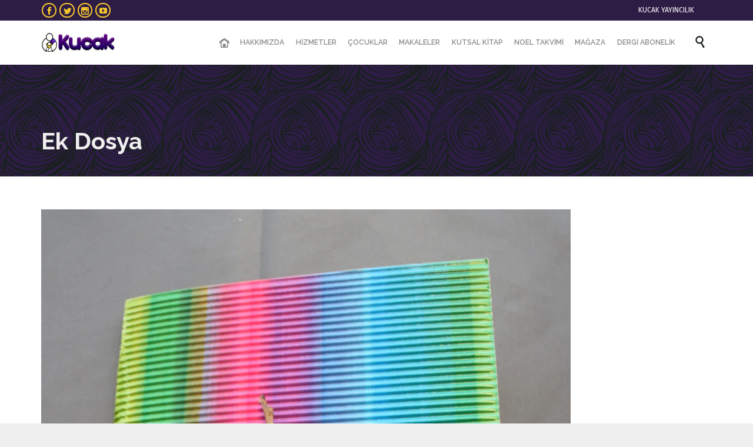

--- FILE ---
content_type: text/html; charset=UTF-8
request_url: https://www.kucakyayincilik.com/img_0248-2/
body_size: 16902
content:
<!DOCTYPE html>
<html lang="tr" class="no-ie no-js">

<head>
	<meta charset="UTF-8" />
	<meta http-equiv="X-UA-Compatible" content="IE=edge,chrome=1" />
	<meta name="viewport" content="width=device-width, initial-scale=1">

	<link rel="pingback" href="https://www.kucakyayincilik.com/xmlrpc.php" />
	<title>IMG_0248 &#8211; Kucak Yayıncılık</title>
<meta name='robots' content='max-image-preview:large' />
<script>window._wca = window._wca || [];</script>
<link rel='dns-prefetch' href='//www.kucakyayincilik.com' />
<link rel='dns-prefetch' href='//stats.wp.com' />
<link rel='dns-prefetch' href='//secure.gravatar.com' />
<link rel='dns-prefetch' href='//fonts.googleapis.com' />
<link rel='dns-prefetch' href='//s.w.org' />
<link rel='dns-prefetch' href='//m9m6e2w5.stackpathcdn.com' />
<link rel='dns-prefetch' href='//cdn.shareaholic.net' />
<link rel='dns-prefetch' href='//www.shareaholic.net' />
<link rel='dns-prefetch' href='//analytics.shareaholic.com' />
<link rel='dns-prefetch' href='//recs.shareaholic.com' />
<link rel='dns-prefetch' href='//partner.shareaholic.com' />
<link rel='dns-prefetch' href='//v0.wordpress.com' />
<link rel='dns-prefetch' href='//i0.wp.com' />
<link rel='dns-prefetch' href='//i1.wp.com' />
<link rel='dns-prefetch' href='//i2.wp.com' />
<link rel="alternate" type="application/rss+xml" title="Kucak Yayıncılık &raquo; beslemesi" href="https://www.kucakyayincilik.com/feed/" />
<link rel="alternate" type="application/rss+xml" title="Kucak Yayıncılık &raquo; yorum beslemesi" href="https://www.kucakyayincilik.com/comments/feed/" />

<script>
var MP3jPLAYLISTS = [];
var MP3jPLAYERS = [];
</script>
<link rel="alternate" type="text/calendar" title="iCal İçerik Kaynağı Kucak Yayıncılık &raquo;" href="https://www.kucakyayincilik.com/etkinlikler-ana/?ical=1" />
<link rel="alternate" type="application/rss+xml" title="Kucak Yayıncılık &raquo; IMG_0248 yorum beslemesi" href="https://www.kucakyayincilik.com/feed/?attachment_id=7235" />
<!-- Shareaholic - https://www.shareaholic.com -->
<link rel='preload' href='//cdn.shareaholic.net/assets/pub/shareaholic.js' as='script'/>
<script data-no-minify='1' data-cfasync='false'>
_SHR_SETTINGS = {"endpoints":{"local_recs_url":"https:\/\/www.kucakyayincilik.com\/wp-admin\/admin-ajax.php?action=shareaholic_permalink_related","ajax_url":"https:\/\/www.kucakyayincilik.com\/wp-admin\/admin-ajax.php"},"site_id":"8ec24b36898f3891c1a003e7ce3e0f52","url_components":{"year":"2018","monthnum":"03","day":"15","hour":"08","minute":"58","second":"19","post_id":"7235","postname":"img_0248-2","category":"genel"}};
</script>
<script data-no-minify='1' data-cfasync='false' src='//cdn.shareaholic.net/assets/pub/shareaholic.js' data-shr-siteid='8ec24b36898f3891c1a003e7ce3e0f52' async ></script>

<!-- Shareaholic Content Tags -->
<meta name='shareaholic:site_name' content='Kucak Yayıncılık' />
<meta name='shareaholic:language' content='tr' />
<meta name='shareaholic:url' content='https://www.kucakyayincilik.com/img_0248-2/' />
<meta name='shareaholic:keywords' content='type:attachment' />
<meta name='shareaholic:article_published_time' content='2018-03-15T08:58:19+03:00' />
<meta name='shareaholic:article_modified_time' content='2018-03-15T08:58:19+03:00' />
<meta name='shareaholic:shareable_page' content='true' />
<meta name='shareaholic:article_visibility' content='private' />
<meta name='shareaholic:article_author_name' content='kucak' />
<meta name='shareaholic:site_id' content='8ec24b36898f3891c1a003e7ce3e0f52' />
<meta name='shareaholic:wp_version' content='9.7.3' />

<!-- Shareaholic Content Tags End -->

<!-- Shareaholic Open Graph Tags -->
<meta property='og:image' content='https://i2.wp.com/www.kucakyayincilik.com/wp-content/uploads/2018/03/IMG_0248.jpg?resize=150%2C150&ssl=1' />
<!-- Shareaholic Open Graph Tags End -->
		<!-- This site uses the Google Analytics by MonsterInsights plugin v7.18.0 - Using Analytics tracking - https://www.monsterinsights.com/ -->
							<script src="//www.googletagmanager.com/gtag/js?id=UA-33358035-2"  type="text/javascript" data-cfasync="false" async></script>
			<script type="text/javascript" data-cfasync="false">
				var mi_version = '7.18.0';
				var mi_track_user = true;
				var mi_no_track_reason = '';
				
								var disableStr = 'ga-disable-UA-33358035-2';

				/* Function to detect opted out users */
				function __gtagTrackerIsOptedOut() {
					return document.cookie.indexOf( disableStr + '=true' ) > - 1;
				}

				/* Disable tracking if the opt-out cookie exists. */
				if ( __gtagTrackerIsOptedOut() ) {
					window[disableStr] = true;
				}

				/* Opt-out function */
				function __gtagTrackerOptout() {
					document.cookie = disableStr + '=true; expires=Thu, 31 Dec 2099 23:59:59 UTC; path=/';
					window[disableStr] = true;
				}

				if ( 'undefined' === typeof gaOptout ) {
					function gaOptout() {
						__gtagTrackerOptout();
					}
				}
								window.dataLayer = window.dataLayer || [];
				if ( mi_track_user ) {
					function __gtagTracker() {dataLayer.push( arguments );}
					__gtagTracker( 'js', new Date() );
					__gtagTracker( 'set', {
						'developer_id.dZGIzZG' : true,
						                    });
					__gtagTracker( 'config', 'UA-33358035-2', {
						forceSSL:true,					} );
										window.gtag = __gtagTracker;										(
						function () {
							/* https://developers.google.com/analytics/devguides/collection/analyticsjs/ */
							/* ga and __gaTracker compatibility shim. */
							var noopfn = function () {
								return null;
							};
							var newtracker = function () {
								return new Tracker();
							};
							var Tracker = function () {
								return null;
							};
							var p = Tracker.prototype;
							p.get = noopfn;
							p.set = noopfn;
							p.send = function (){
								var args = Array.prototype.slice.call(arguments);
								args.unshift( 'send' );
								__gaTracker.apply(null, args);
							};
							var __gaTracker = function () {
								var len = arguments.length;
								if ( len === 0 ) {
									return;
								}
								var f = arguments[len - 1];
								if ( typeof f !== 'object' || f === null || typeof f.hitCallback !== 'function' ) {
									if ( 'send' === arguments[0] ) {
										var hitConverted, hitObject = false, action;
										if ( 'event' === arguments[1] ) {
											if ( 'undefined' !== typeof arguments[3] ) {
												hitObject = {
													'eventAction': arguments[3],
													'eventCategory': arguments[2],
													'eventLabel': arguments[4],
													'value': arguments[5] ? arguments[5] : 1,
												}
											}
										}
										if ( 'pageview' === arguments[1] ) {
											if ( 'undefined' !== typeof arguments[2] ) {
												hitObject = {
													'eventAction': 'page_view',
													'page_path' : arguments[2],
												}
											}
										}
										if ( typeof arguments[2] === 'object' ) {
											hitObject = arguments[2];
										}
										if ( typeof arguments[5] === 'object' ) {
											Object.assign( hitObject, arguments[5] );
										}
										if ( 'undefined' !== typeof arguments[1].hitType ) {
											hitObject = arguments[1];
											if ( 'pageview' === hitObject.hitType ) {
												hitObject.eventAction = 'page_view';
											}
										}
										if ( hitObject ) {
											action = 'timing' === arguments[1].hitType ? 'timing_complete' : hitObject.eventAction;
											hitConverted = mapArgs( hitObject );
											__gtagTracker( 'event', action, hitConverted );
										}
									}
									return;
								}

								function mapArgs( args ) {
									var arg, hit = {};
									var gaMap = {
										'eventCategory': 'event_category',
										'eventAction': 'event_action',
										'eventLabel': 'event_label',
										'eventValue': 'event_value',
										'nonInteraction': 'non_interaction',
										'timingCategory': 'event_category',
										'timingVar': 'name',
										'timingValue': 'value',
										'timingLabel': 'event_label',
										'page' : 'page_path',
										'location' : 'page_location',
										'title' : 'page_title',
									};
									for ( arg in args ) {
										if ( args.hasOwnProperty(arg) && gaMap.hasOwnProperty(arg) ) {
											hit[gaMap[arg]] = args[arg];
										} else {
											hit[arg] = args[arg];
										}
									}
									return hit;
								}

								try {
									f.hitCallback();
								} catch ( ex ) {
								}
							};
							__gaTracker.create = newtracker;
							__gaTracker.getByName = newtracker;
							__gaTracker.getAll = function () {
								return [];
							};
							__gaTracker.remove = noopfn;
							__gaTracker.loaded = true;
							window['__gaTracker'] = __gaTracker;
						}
					)();
									} else {
										console.log( "" );
					( function () {
							function __gtagTracker() {
								return null;
							}
							window['__gtagTracker'] = __gtagTracker;
							window['gtag'] = __gtagTracker;
					} )();
									}
			</script>
				<!-- / Google Analytics by MonsterInsights -->
				<script type="text/javascript">
			window._wpemojiSettings = {"baseUrl":"https:\/\/s.w.org\/images\/core\/emoji\/13.1.0\/72x72\/","ext":".png","svgUrl":"https:\/\/s.w.org\/images\/core\/emoji\/13.1.0\/svg\/","svgExt":".svg","source":{"concatemoji":"https:\/\/www.kucakyayincilik.com\/wp-includes\/js\/wp-emoji-release.min.js?ver=5.8.12"}};
			!function(e,a,t){var n,r,o,i=a.createElement("canvas"),p=i.getContext&&i.getContext("2d");function s(e,t){var a=String.fromCharCode;p.clearRect(0,0,i.width,i.height),p.fillText(a.apply(this,e),0,0);e=i.toDataURL();return p.clearRect(0,0,i.width,i.height),p.fillText(a.apply(this,t),0,0),e===i.toDataURL()}function c(e){var t=a.createElement("script");t.src=e,t.defer=t.type="text/javascript",a.getElementsByTagName("head")[0].appendChild(t)}for(o=Array("flag","emoji"),t.supports={everything:!0,everythingExceptFlag:!0},r=0;r<o.length;r++)t.supports[o[r]]=function(e){if(!p||!p.fillText)return!1;switch(p.textBaseline="top",p.font="600 32px Arial",e){case"flag":return s([127987,65039,8205,9895,65039],[127987,65039,8203,9895,65039])?!1:!s([55356,56826,55356,56819],[55356,56826,8203,55356,56819])&&!s([55356,57332,56128,56423,56128,56418,56128,56421,56128,56430,56128,56423,56128,56447],[55356,57332,8203,56128,56423,8203,56128,56418,8203,56128,56421,8203,56128,56430,8203,56128,56423,8203,56128,56447]);case"emoji":return!s([10084,65039,8205,55357,56613],[10084,65039,8203,55357,56613])}return!1}(o[r]),t.supports.everything=t.supports.everything&&t.supports[o[r]],"flag"!==o[r]&&(t.supports.everythingExceptFlag=t.supports.everythingExceptFlag&&t.supports[o[r]]);t.supports.everythingExceptFlag=t.supports.everythingExceptFlag&&!t.supports.flag,t.DOMReady=!1,t.readyCallback=function(){t.DOMReady=!0},t.supports.everything||(n=function(){t.readyCallback()},a.addEventListener?(a.addEventListener("DOMContentLoaded",n,!1),e.addEventListener("load",n,!1)):(e.attachEvent("onload",n),a.attachEvent("onreadystatechange",function(){"complete"===a.readyState&&t.readyCallback()})),(n=t.source||{}).concatemoji?c(n.concatemoji):n.wpemoji&&n.twemoji&&(c(n.twemoji),c(n.wpemoji)))}(window,document,window._wpemojiSettings);
		</script>
		<style type="text/css">
img.wp-smiley,
img.emoji {
	display: inline !important;
	border: none !important;
	box-shadow: none !important;
	height: 1em !important;
	width: 1em !important;
	margin: 0 .07em !important;
	vertical-align: -0.1em !important;
	background: none !important;
	padding: 0 !important;
}
</style>
			<style type="text/css">
		</style>
		<link rel='stylesheet' id='layerslider-css'  href='https://www.kucakyayincilik.com/wp-content/plugins/layerslider/assets/static/layerslider/css/layerslider.css?ver=6.11.8' type='text/css' media='all' />
<link rel='stylesheet' id='ls-google-fonts-css'  href='https://fonts.googleapis.com/css?family=Lato:100,300,regular,700,900%7COpen+Sans:300%7CIndie+Flower:regular%7COswald:300,regular,700&#038;subset=latin%2Clatin-ext' type='text/css' media='all' />
<link rel='stylesheet' id='wp-block-library-css'  href='https://www.kucakyayincilik.com/wp-includes/css/dist/block-library/style.min.css?ver=5.8.12' type='text/css' media='all' />
<style id='wp-block-library-inline-css' type='text/css'>
.has-text-align-justify{text-align:justify;}
</style>
<link rel='stylesheet' id='wc-blocks-vendors-style-css'  href='https://www.kucakyayincilik.com/wp-content/plugins/woocommerce/packages/woocommerce-blocks/build/wc-blocks-vendors-style.css?ver=5.5.1' type='text/css' media='all' />
<link rel='stylesheet' id='wc-blocks-style-css'  href='https://www.kucakyayincilik.com/wp-content/plugins/woocommerce/packages/woocommerce-blocks/build/wc-blocks-style.css?ver=5.5.1' type='text/css' media='all' />
<link rel='stylesheet' id='contact-form-7-css'  href='https://www.kucakyayincilik.com/wp-content/plugins/contact-form-7/includes/css/styles.css?ver=5.4.2' type='text/css' media='all' />
<link rel='stylesheet' id='fts-feeds-css'  href='https://www.kucakyayincilik.com/wp-content/plugins/feed-them-social/feeds/css/styles.css?ver=2.9.6.3' type='text/css' media='' />
<link rel='stylesheet' id='woocommerce-layout-css'  href='https://www.kucakyayincilik.com/wp-content/plugins/woocommerce/assets/css/woocommerce-layout.css?ver=5.6.2' type='text/css' media='all' />
<style id='woocommerce-layout-inline-css' type='text/css'>

	.infinite-scroll .woocommerce-pagination {
		display: none;
	}
</style>
<link rel='stylesheet' id='woocommerce-smallscreen-css'  href='https://www.kucakyayincilik.com/wp-content/plugins/woocommerce/assets/css/woocommerce-smallscreen.css?ver=5.6.2' type='text/css' media='only screen and (max-width: 768px)' />
<link rel='stylesheet' id='woocommerce-general-css'  href='https://www.kucakyayincilik.com/wp-content/plugins/woocommerce/assets/css/woocommerce.css?ver=5.6.2' type='text/css' media='all' />
<style id='woocommerce-inline-inline-css' type='text/css'>
.woocommerce form .form-row .required { visibility: visible; }
</style>
<link rel='stylesheet' id='wp-members-css'  href='https://www.kucakyayincilik.com/wp-content/plugins/wp-members/assets/css/forms/generic-no-float.min.css?ver=3.3.9.3' type='text/css' media='all' />
<link rel='stylesheet' id='wpv-gfonts-css'  href='//fonts.googleapis.com/css?family=Raleway%3Abold%2Cnormal%2C300%2C600%7CFira+Sans%3Anormal%2Citalic%2Cbold&#038;subset=latin%2Clatin-ext&#038;ver=35' type='text/css' media='all' />
<link rel='stylesheet' id='front-magnific-popup-css'  href='https://www.kucakyayincilik.com/wp-content/themes/church-event/wpv_theme/assets/css/magnific.css?ver=5.8.12' type='text/css' media='all' />
<link rel='stylesheet' id='vamtam-front-all-css'  href='https://www.kucakyayincilik.com/wp-content/themes/church-event/cache/all.css?ver=1634905968' type='text/css' media='all' />
<style id='vamtam-front-all-inline-css' type='text/css'>
.page-id-1849 .page-header .title {
padding-top: 60px;
}
.wpv-single-event-after-details .sep{
margin: 10px 0;
}


.tribe-events-cal-links { display: none !important }


/* Welcome page only! */
.screens .linkarea img{
	box-shadow: 0px 2px 4px 0px rgba(0,0,0,0.10);
	transition: all .3s ease;
	border-radius: 2px;
}

.screens .linkarea img:hover {
	box-shadow: 0px 2px 20px 0px rgba(0,0,0,0.16);
	margin-top: -10px;
}
.page-id-24672 #style-switcher{
display: none;
}

.w-header {
	text-align: center;
}
.w-header .grid-1-5{
	display: inline-block;
	float: none;
	vertical-align: top:
}
.w-header h3{
	margin: 0px;
	font-weight: 600;
	color: #fff;
}
.w-header p{
	margin-top: 0.5em
}
.w-header .sep{
	opacity: 0.2;
}
.w-header h1, .w-header h4, .w-header p, .w-white{
	color: #fff !important;
}

body.page-id-24672.no-header-sidebars.no-page-header .page-wrapper{
	padding-top: 0px;
}

.page-id-24672 h2{
	font-size: 3em;
	line-height: 1em;
	font-weight: 100;
	color: #7C8A8D;
	margin-bottom: 10px;
}

.big-text {
	font-size: 1.3em;
	line-height: 1.2em;
	font-weight: 100
}

.plugin-logos img{
	padding: 0px 20px;
	display: inline-block;
}


.more-testimonials{
	border: solid 1px #EDEDED;
	text-align: center;
	padding: 20px 30px;
	border: 1px solid #D9D9D9;
}
.more-testimonials h3{
	margin-bottom: 9px;
	margin-top: 6px;
}
.more-testimonials p{
	margin-top: 0px;
}
.dark-bg h2{
	color: #fff !important;
}

@media (max-width: 958px){
.twitter-button{
	margin-bottom: 20px;
}
body.page-id-24672 .row{
	margin-bottom: 0px;
}
.w-hide-bg{
	padding:0px !important;
	background-image: none !important;
}
.dark-bg{
	background-image: none !important;
}

.w-mobile-hide{
	display: none;
}
.w-hide-bg .push{
	display: none;
}
}

.event-wrapper .button.hover-accent1.button-border:hover,
.event-wrapper .button.hover-accent1.button-border:focus,
.event-wrapper .button.hover-accent1.button-border:active,
.event-wrapper .button.vamtam-button.hover-accent1.button-border:hover,
.event-wrapper .button.vamtam-button.hover-accent1.button-border:focus,
.event-wrapper .button.vamtam-button.hover-accent1.button-border:active {
background: #f6c72e;
border: 2px solid #f6c72e;
}

.event-wrapper .button.vamtam-button.hover-accent1:hover,
.event-wrapper .button.vamtam-button.hover-accent1:hover span,
.event-wrapper .button.vamtam-button.hover-accent1:focus,
.event-wrapper .button.vamtam-button.hover-accent1:focus span,
.event-wrapper .button.vamtam-button.hover-accent1:active,
.event-wrapper .button.vamtam-button.hover-accent1:active span {
  color: #ffffff !important;
}

.event-wrapper .button.hover-accent1.button-border:hover,
.event-wrapper .button.hover-accent1.button-border:hover span,
.event-wrapper .button.vamtam-button.hover-accent1.button-border:hover,
.event-wrapper .button.vamtam-button.hover-accent1.button-border:hover span {
  border-color: #f6c72e;
  color: #ffffff !important;
  background: #f6c72e;
}

.event-wrapper .button.accent1.button-border, 
.event-wrapper .button.vamtam-button.accent1.button-border {
border: 2px solid #f6c72e;
}

.event-wrapper .button.accent1.button-border span,
.event-wrapper .button.vamtam-button.accent1.button-border span {
color: #f6c72e;
}

.button.accent1 span, .button.vamtam-button.accent1 span {
    color: #ffffff;
}
</style>
<link rel='stylesheet' id='mp3-jplayer-css'  href='https://www.kucakyayincilik.com/wp-content/plugins/mp3-jplayer/css/dark.css?ver=2.7.3' type='text/css' media='all' />
<link rel='stylesheet' id='jetpack_css-css'  href='https://www.kucakyayincilik.com/wp-content/plugins/jetpack/css/jetpack.css?ver=9.2.4' type='text/css' media='all' />
<script type='text/javascript' src='https://www.kucakyayincilik.com/wp-includes/js/jquery/jquery.min.js?ver=3.6.0' id='jquery-core-js'></script>
<script type='text/javascript' src='https://www.kucakyayincilik.com/wp-includes/js/jquery/jquery-migrate.min.js?ver=3.3.2' id='jquery-migrate-js'></script>
<script type='text/javascript' id='layerslider-utils-js-extra'>
/* <![CDATA[ */
var LS_Meta = {"v":"6.11.8","fixGSAP":"1"};
/* ]]> */
</script>
<script type='text/javascript' src='https://www.kucakyayincilik.com/wp-content/plugins/layerslider/assets/static/layerslider/js/layerslider.utils.js?ver=6.11.8' id='layerslider-utils-js'></script>
<script type='text/javascript' src='https://www.kucakyayincilik.com/wp-content/plugins/layerslider/assets/static/layerslider/js/layerslider.kreaturamedia.jquery.js?ver=6.11.8' id='layerslider-js'></script>
<script type='text/javascript' src='https://www.kucakyayincilik.com/wp-content/plugins/layerslider/assets/static/layerslider/js/layerslider.transitions.js?ver=6.11.8' id='layerslider-transitions-js'></script>
<script type='text/javascript' id='monsterinsights-frontend-script-js-extra'>
/* <![CDATA[ */
var monsterinsights_frontend = {"js_events_tracking":"true","download_extensions":"doc,pdf,ppt,zip,xls,docx,pptx,xlsx","inbound_paths":"[]","home_url":"https:\/\/www.kucakyayincilik.com","hash_tracking":"false","ua":"UA-33358035-2"};
/* ]]> */
</script>
<script type='text/javascript' src='https://www.kucakyayincilik.com/wp-content/plugins/google-analytics-for-wordpress/assets/js/frontend-gtag.min.js?ver=7.18.0' id='monsterinsights-frontend-script-js'></script>
<script type='text/javascript' src='https://www.kucakyayincilik.com/wp-content/plugins/feed-them-social/feeds/js/powered-by.js?ver=2.9.6.3' id='fts_powered_by_js-js'></script>
<script type='text/javascript' src='https://www.kucakyayincilik.com/wp-content/plugins/feed-them-social/feeds/js/fts-global.js?ver=2.9.6.3' id='fts-global-js'></script>
<script type='text/javascript' src='https://www.kucakyayincilik.com/wp-content/plugins/vamtam-love-it//includes/js/jquery.cookie.js?ver=5.8.12' id='jquery-cookie-js'></script>
<script type='text/javascript' id='love-it-js-extra'>
/* <![CDATA[ */
var love_it_vars = {"ajaxurl":"https:\/\/www.kucakyayincilik.com\/wp-admin\/admin-ajax.php","nonce":"a71442b02b","already_loved_message":"You have already loved this item.","error_message":"Sorry, there was a problem processing your request.","logged_in":""};
/* ]]> */
</script>
<script type='text/javascript' src='https://www.kucakyayincilik.com/wp-content/plugins/vamtam-love-it//includes/js/love-it.js?ver=5.8.12' id='love-it-js'></script>
<script async defer type='text/javascript' src='https://stats.wp.com/s-202604.js' id='woocommerce-analytics-js'></script>
<meta name="generator" content="Powered by LayerSlider 6.11.8 - Multi-Purpose, Responsive, Parallax, Mobile-Friendly Slider Plugin for WordPress." />
<!-- LayerSlider updates and docs at: https://layerslider.kreaturamedia.com -->
<link rel="https://api.w.org/" href="https://www.kucakyayincilik.com/wp-json/" /><link rel="alternate" type="application/json" href="https://www.kucakyayincilik.com/wp-json/wp/v2/media/7235" /><link rel="EditURI" type="application/rsd+xml" title="RSD" href="https://www.kucakyayincilik.com/xmlrpc.php?rsd" />
<link rel="wlwmanifest" type="application/wlwmanifest+xml" href="https://www.kucakyayincilik.com/wp-includes/wlwmanifest.xml" /> 
<meta name="generator" content="WordPress 5.8.12" />
<meta name="generator" content="WooCommerce 5.6.2" />
<link rel='shortlink' href='https://wp.me/a9y8zy-1SH' />
<link rel="alternate" type="application/json+oembed" href="https://www.kucakyayincilik.com/wp-json/oembed/1.0/embed?url=https%3A%2F%2Fwww.kucakyayincilik.com%2Fimg_0248-2%2F" />
<link rel="alternate" type="text/xml+oembed" href="https://www.kucakyayincilik.com/wp-json/oembed/1.0/embed?url=https%3A%2F%2Fwww.kucakyayincilik.com%2Fimg_0248-2%2F&#038;format=xml" />
<meta name="tec-api-version" content="v1"><meta name="tec-api-origin" content="https://www.kucakyayincilik.com"><link rel="https://theeventscalendar.com/" href="https://www.kucakyayincilik.com/wp-json/tribe/events/v1/" /><style type='text/css'>img#wpstats{display:none}</style>	<noscript><style>.woocommerce-product-gallery{ opacity: 1 !important; }</style></noscript>
	<style type="text/css">.recentcomments a{display:inline !important;padding:0 !important;margin:0 !important;}</style>
<!-- Jetpack Open Graph Tags -->
<meta property="og:type" content="article" />
<meta property="og:title" content="IMG_0248" />
<meta property="og:url" content="https://www.kucakyayincilik.com/img_0248-2/" />
<meta property="og:description" content="Daha fazla bilgi için gönderiyi ziyaret edin." />
<meta property="article:published_time" content="2018-03-15T08:58:19+00:00" />
<meta property="article:modified_time" content="2018-03-15T08:58:19+00:00" />
<meta property="og:site_name" content="Kucak Yayıncılık" />
<meta property="og:image" content="https://www.kucakyayincilik.com/wp-content/uploads/2018/03/IMG_0248.jpg" />
<meta property="og:locale" content="tr_TR" />
<meta name="twitter:text:title" content="IMG_0248" />
<meta name="twitter:image" content="https://i2.wp.com/www.kucakyayincilik.com/wp-content/uploads/2018/03/IMG_0248.jpg?fit=917%2C1200&#038;ssl=1&#038;w=640" />
<meta name="twitter:card" content="summary_large_image" />
<meta name="twitter:description" content="Daha fazla bilgi için gönderiyi ziyaret edin." />

<!-- End Jetpack Open Graph Tags -->
<link rel="icon" href="https://i0.wp.com/www.kucakyayincilik.com/wp-content/uploads/2018/01/cropped-kucak-logo.png?fit=32%2C32&#038;ssl=1" sizes="32x32" />
<link rel="icon" href="https://i0.wp.com/www.kucakyayincilik.com/wp-content/uploads/2018/01/cropped-kucak-logo.png?fit=192%2C192&#038;ssl=1" sizes="192x192" />
<link rel="apple-touch-icon" href="https://i0.wp.com/www.kucakyayincilik.com/wp-content/uploads/2018/01/cropped-kucak-logo.png?fit=180%2C180&#038;ssl=1" />
<meta name="msapplication-TileImage" content="https://i0.wp.com/www.kucakyayincilik.com/wp-content/uploads/2018/01/cropped-kucak-logo.png?fit=270%2C270&#038;ssl=1" />
			<style type="text/css" id="wp-custom-css">
				.issuuembed.issuu-isrendered {
  width: 100%!important;
}


.menu-button a {
 background: #f6c72e;
 background: -webkit-linear-gradient(top left,#f6c72e 0%, #F6EA2E 100%);
 background: linear-gradient(to right,#f6c72e 0%, #F6EA2E 100%);
	border-radius: 4px;
}

.vertical span.wpcf7-list-item { display: block;
padding-bottom: 10px;}

.wpcf7-form p.title 
{
    font-size: 16px;
		margin-bottom: 0.2em;
}

.wpcf7-form p
{
		margin-top: 0;
}

#wpcf7-f27011-p26945-o1 
{
 background-color: #f7f7f7;
 border: 4px solid #7b1e7a;
	padding: 20px;
}			</style>
		</head>
<body class="attachment attachment-template-default single single-attachment postid-7235 attachmentid-7235 attachment-jpeg layout-full theme-church-event woocommerce-no-js tribe-no-js full pagination-load-more  wpv-not-scrolled has-page-header cbox-share-facebook no-header-slider no-header-sidebars responsive-layout no-breadcrumbs no-slider-button-thumbnails sticky-header">
	<span id="top"></span>
		<div id="page" class="main-container">

		<div class="fixed-header-box layout-logo-menu">
	<header class="main-header layout-logo-menu">
			<div id="top-nav-wrapper">
				<nav class="top-nav social-text">
			<div class="limit-wrapper top-nav-inner">
				<div class="row">
					<div class="row">
						<div class="grid-1-2" id="top-nav-social">
									<a href="https://www.facebook.com/KucakYayincilik/ " target="_blank"><span class='icon shortcode theme ' style=''>&#57387;</span></a>
												<a href="https://twitter.com/kucakyaynclk" target="_blank"><span class='icon shortcode  ' style=''>&#58159;</span></a>
																																					<a href="https://www.instagram.com/kucakyayincilik/" target="_blank"><span class='icon shortcode  ' style=''>&#58158;</span></a>
												<a href="https://www.youtube.com/user/KucakYayincilik" target="_blank"><span class='icon shortcode  ' style=''>&#58165;</span></a>
										</div><div class="grid-1-2" id="top-nav-text">
	<span style="color: #ffffff;">KUCAK YAYINCILIK</span></div>					</div>
				</div>
			</div>
		</nav>
			</div>

		<div class="limit-wrapper">
	<div class="header-contents">
		<div class="first-row">
			<div class="logo-wrapper">
	<a href="#" id="mp-menu-trigger" class="icon-b" data-icon="&#57801;">Menü Aç/Kapat</a>
		<a href="https://www.kucakyayincilik.com" title="Kucak Yayıncılık" class="logo " style="min-width:125px">			<img src="https://www.kucakyayincilik.com/wp-content/uploads/2018/07/logo-kucak-black.png" alt="Kucak Yayıncılık" class="normal-logo" height="32.5" style="padding: 21.25px 0; max-height: 32.5px;"/>
							<img src="https://www.kucakyayincilik.com/wp-content/uploads/2018/08/logo-kucak-white.png" alt="Kucak Yayıncılık" class="alternative-logo" height="65" style="padding: 21.25px 0; max-height: 32.5px;"/>
						</a>
		<div class="mobile-logo-additions">
								<a class="vamtam-cart-dropdown-link icon theme no-dropdown" href="https://www.kucakyayincilik.com/magaza/sepet/" style="display:none">
				<span class="icon theme">&#57453;</span>
				<span class="products cart-empty">...</span>
			</a>
							<button class="header-search icon wpv-overlay-search-trigger">&#57645;</button>
			</div>
</div>

		</div>

		<div class="second-row has-search">
			<div id="menus">
				<nav id="main-menu">
		<a href="#main" title="İçeriğe atla" class="visuallyhidden">İçeriğe atla</a>
	<div class="menu-ust-menu-container"><ul id="menu-ust-menu" class="menu"><li id="menu-item-25065" class="home menu-item menu-item-type-post_type menu-item-object-page menu-item-home menu-item-25065"><a href="https://www.kucakyayincilik.com/"><span>ANA SAYFA</span></a></li>
<li id="menu-item-24980" class="menu-item menu-item-type-post_type menu-item-object-page menu-item-has-children menu-item-24980"><a href="https://www.kucakyayincilik.com/hakkimizda/"><span>HAKKIMIZDA</span></a>
<div class='sub-menu-wrapper'><ul class="sub-menu">
	<li id="menu-item-24975" class="menu-item menu-item-type-post_type menu-item-object-page menu-item-24975"><a href="https://www.kucakyayincilik.com/biz-kimiz/"><span>Biz Kimiz?</span></a></li>
	<li id="menu-item-24979" class="menu-item menu-item-type-post_type menu-item-object-page menu-item-24979"><a href="https://www.kucakyayincilik.com/vizyonumuz/"><span>Vizyonumuz</span></a></li>
	<li id="menu-item-25043" class="menu-item menu-item-type-post_type menu-item-object-page menu-item-25043"><a href="https://www.kucakyayincilik.com/baglanti-kurun/"><span>Bağlantı Kurun</span></a></li>
	<li id="menu-item-25096" class="menu-item menu-item-type-post_type menu-item-object-page menu-item-25096"><a href="https://www.kucakyayincilik.com/bize-ulasin/"><span>Bize Ulaşın</span></a></li>
</ul></div>
</li>
<li id="menu-item-25041" class="menu-item menu-item-type-post_type menu-item-object-page menu-item-has-children menu-item-25041"><a href="https://www.kucakyayincilik.com/hizmetler/"><span>HİZMETLER</span></a>
<div class='sub-menu-wrapper'><ul class="sub-menu">
	<li id="menu-item-25089" class="menu-item menu-item-type-post_type menu-item-object-page menu-item-25089"><a href="https://www.kucakyayincilik.com/kamplarimiz/"><span>Kamplarımız</span></a></li>
	<li id="menu-item-25649" class="menu-item menu-item-type-post_type menu-item-object-page menu-item-25649"><a href="https://www.kucakyayincilik.com/kucak-dergisi/"><span>Kucak Dergisi</span></a></li>
	<li id="menu-item-25280" class="menu-item menu-item-type-custom menu-item-object-custom menu-item-has-children menu-item-25280"><a><span>Eğitici Materyal</span></a>
	<div class='sub-menu-wrapper'><ul class="sub-menu">
		<li id="menu-item-25092" class="menu-item menu-item-type-post_type menu-item-object-page menu-item-25092"><a href="https://www.kucakyayincilik.com/besin/"><span>Besin Dersleri</span></a></li>
		<li id="menu-item-26269" class="menu-item menu-item-type-post_type menu-item-object-page menu-item-26269"><a href="https://www.kucakyayincilik.com/kucak-pazar-okul-dersleri/"><span>Kucak Pazar Okul Dersleri</span></a></li>
		<li id="menu-item-25650" class="menu-item menu-item-type-post_type menu-item-object-page menu-item-25650"><a href="https://www.kucakyayincilik.com/makaleler/egitici-makaleler/"><span>Eğitici Makaleler</span></a></li>
		<li id="menu-item-25267" class="menu-item menu-item-type-post_type menu-item-object-page menu-item-25267"><a href="https://www.kucakyayincilik.com/magaza/"><span>Ürünlerimiz</span></a></li>
		<li id="menu-item-25131" class="menu-item menu-item-type-post_type menu-item-object-page menu-item-25131"><a href="https://www.kucakyayincilik.com/kutsal-kitap/"><span>Kutsal Kitap</span></a></li>
	</ul></div>
</li>
	<li id="menu-item-25132" class="menu-item menu-item-type-post_type menu-item-object-page menu-item-25132"><a href="https://www.kucakyayincilik.com/bugday-hakkinda/"><span>Buğday</span></a></li>
</ul></div>
</li>
<li id="menu-item-25141" class="menu-item menu-item-type-post_type menu-item-object-page menu-item-has-children menu-item-25141"><a href="https://www.kucakyayincilik.com/cocuklar/"><span>ÇOCUKLAR</span></a>
<div class='sub-menu-wrapper'><ul class="sub-menu">
	<li id="menu-item-25136" class="menu-item menu-item-type-post_type menu-item-object-page menu-item-25136"><a href="https://www.kucakyayincilik.com/videolar/"><span>Videolar</span></a></li>
	<li id="menu-item-25135" class="menu-item menu-item-type-post_type menu-item-object-page menu-item-25135"><a href="https://www.kucakyayincilik.com/muzikler/"><span>Müzikler</span></a></li>
	<li id="menu-item-27913" class="menu-item menu-item-type-custom menu-item-object-custom menu-item-27913"><a target="_blank" href="https://www.youtube.com/watch?v=EGPKtFc_t6A&#038;list=PL6klBLrdLEffmPlkrwDDb0WL7zZn-9PeG"><span>Ezber Ayeti Ezgileri</span></a></li>
	<li id="menu-item-25006" class="menu-item menu-item-type-post_type menu-item-object-page menu-item-25006"><a href="https://www.kucakyayincilik.com/cocuk-fotograflari/"><span>Fotoğraflar</span></a></li>
	<li id="menu-item-25378" class="menu-item menu-item-type-post_type menu-item-object-page menu-item-25378"><a href="https://www.kucakyayincilik.com/elisleri/"><span>Elişleri</span></a></li>
	<li id="menu-item-25723" class="menu-item menu-item-type-post_type menu-item-object-page menu-item-25723"><a href="https://www.kucakyayincilik.com/dergiler/"><span>Dergiler</span></a></li>
	<li id="menu-item-25709" class="menu-item menu-item-type-custom menu-item-object-custom menu-item-25709"><a target="_blank" href="http://superkitap.tv"><span>Superkitap</span></a></li>
	<li id="menu-item-25710" class="menu-item menu-item-type-custom menu-item-object-custom menu-item-25710"><a target="_blank" href="https://www.bible.com/tr/kids/"><span>Kutsal Kitap App</span></a></li>
</ul></div>
</li>
<li id="menu-item-25005" class="menu-item menu-item-type-post_type menu-item-object-page menu-item-has-children menu-item-25005"><a href="https://www.kucakyayincilik.com/makaleler/"><span>MAKALELER</span></a>
<div class='sub-menu-wrapper'><ul class="sub-menu">
	<li id="menu-item-25711" class="menu-item menu-item-type-post_type menu-item-object-page menu-item-25711"><a href="https://www.kucakyayincilik.com/makaleler/egitici-makaleler/"><span>Eğitici</span></a></li>
	<li id="menu-item-25712" class="menu-item menu-item-type-post_type menu-item-object-page menu-item-25712"><a href="https://www.kucakyayincilik.com/makaleler/haftanin-sozu-makaleleri/"><span>Haftanın Sözü</span></a></li>
</ul></div>
</li>
<li id="menu-item-25220" class="menu-item menu-item-type-post_type menu-item-object-page menu-item-25220"><a href="https://www.kucakyayincilik.com/kutsal-kitap/"><span>KUTSAL KİTAP</span></a></li>
<li id="menu-item-30678" class="menu-item menu-item-type-custom menu-item-object-custom menu-item-30678"><a href="https://www.kucakyayincilik.com/noel-takvimi-2025/"><span>NOEL TAKVİMİ</span></a></li>
<li id="menu-item-25021" class="menu-item menu-item-type-post_type menu-item-object-page menu-item-25021"><a href="https://www.kucakyayincilik.com/magaza/giris/"><span>MAĞAZA</span></a></li>
<li id="menu-item-29673" class="menu-item menu-item-type-post_type menu-item-object-page menu-item-29673"><a href="https://www.kucakyayincilik.com/kucak-dergisi/"><span>DERGİ ABONELİK</span></a></li>
</ul></div></nav>			</div>
		</div>

		<div class="cart-dropdown hidden">
	<div class="cart-dropdown-inner">
		<a class="vamtam-cart-dropdown-link icon theme" href="#">
			<span class="icon theme">&#57453;</span>
			<span class="products cart-empty">...</span>
		</a>
		<div class="widget woocommerce widget_shopping_cart">
			<div class="widget_shopping_cart_content"></div>
		</div>
	</div>
</div>
					<div class="search-wrapper">
				
<button class="header-search icon wpv-overlay-search-trigger">&#57645;</button>			</div>
		
			</div>
</div>	</header>

	</div><!-- / .fixed-header-box -->
<div class="shadow-bottom"></div>
		
		<div class="boxed-layout">
			<div class="pane-wrapper clearfix">
				<header class="header-middle row normal type-featured" style="min-height:px">
						<div class="limit-wrapper">
				<div class="header-middle-content">
									</div>
			</div>
			</header>				<div id="main-content">
					<div id="sub-header" class="layout-full has-background">
	<div class="meta-header" style="">
		<div class="limit-wrapper">
			<div class="meta-header-inside">
				<header class="page-header ">
				<div class="page-header-content">
											<h1 style="">
							<span class="title" itemprop="headline">Ek Dosya</span>
													</h1>
														</div>
			</header>			</div>
		</div>
	</div>
</div>					<!-- #main (do not remove this comment) -->
					<div id="main" role="main" class="layout-full">
												<div class="limit-wrapper">

	<div class="row page-wrapper">
		
		<article id="post-7235" class="full post-7235 attachment type-attachment status-inherit hentry">
						<div class="page-content">
				
				<div class="entry-attachment">
											<p class="attachment"><a href="https://www.kucakyayincilik.com/dirilis-web-header/" title="IMG_0248" rel="attachment" class="thumbnail"><img width="900" height="1178" src="https://i2.wp.com/www.kucakyayincilik.com/wp-content/uploads/2018/03/IMG_0248.jpg?fit=900%2C1178&amp;ssl=1" class="attachment-900x9999 size-900x9999" alt="" loading="lazy" srcset="https://i2.wp.com/www.kucakyayincilik.com/wp-content/uploads/2018/03/IMG_0248.jpg?w=1454&amp;ssl=1 1454w, https://i2.wp.com/www.kucakyayincilik.com/wp-content/uploads/2018/03/IMG_0248.jpg?resize=229%2C300&amp;ssl=1 229w, https://i2.wp.com/www.kucakyayincilik.com/wp-content/uploads/2018/03/IMG_0248.jpg?resize=768%2C1005&amp;ssl=1 768w, https://i2.wp.com/www.kucakyayincilik.com/wp-content/uploads/2018/03/IMG_0248.jpg?resize=782%2C1024&amp;ssl=1 782w, https://i2.wp.com/www.kucakyayincilik.com/wp-content/uploads/2018/03/IMG_0248.jpg?resize=1140%2C1492&amp;ssl=1 1140w, https://i2.wp.com/www.kucakyayincilik.com/wp-content/uploads/2018/03/IMG_0248.jpg?resize=555%2C726&amp;ssl=1 555w, https://i2.wp.com/www.kucakyayincilik.com/wp-content/uploads/2018/03/IMG_0248.jpg?resize=360%2C471&amp;ssl=1 360w, https://i2.wp.com/www.kucakyayincilik.com/wp-content/uploads/2018/03/IMG_0248.jpg?resize=262%2C343&amp;ssl=1 262w, https://i2.wp.com/www.kucakyayincilik.com/wp-content/uploads/2018/03/IMG_0248.jpg?resize=1320%2C1728&amp;ssl=1 1320w, https://i2.wp.com/www.kucakyayincilik.com/wp-content/uploads/2018/03/IMG_0248.jpg?resize=300%2C393&amp;ssl=1 300w, https://i2.wp.com/www.kucakyayincilik.com/wp-content/uploads/2018/03/IMG_0248.jpg?resize=600%2C785&amp;ssl=1 600w" sizes="(max-width: 900px) 100vw, 900px" data-attachment-id="7235" data-permalink="https://www.kucakyayincilik.com/img_0248-2/" data-orig-file="https://i2.wp.com/www.kucakyayincilik.com/wp-content/uploads/2018/03/IMG_0248.jpg?fit=1454%2C1903&amp;ssl=1" data-orig-size="1454,1903" data-comments-opened="1" data-image-meta="{&quot;aperture&quot;:&quot;5&quot;,&quot;credit&quot;:&quot;Picasa&quot;,&quot;camera&quot;:&quot;Canon EOS REBEL T1i&quot;,&quot;caption&quot;:&quot;&quot;,&quot;created_timestamp&quot;:&quot;1521108389&quot;,&quot;copyright&quot;:&quot;&quot;,&quot;focal_length&quot;:&quot;18&quot;,&quot;iso&quot;:&quot;125&quot;,&quot;shutter_speed&quot;:&quot;0.04&quot;,&quot;title&quot;:&quot;&quot;,&quot;orientation&quot;:&quot;0&quot;}" data-image-title="IMG_0248" data-image-description="" data-medium-file="https://i2.wp.com/www.kucakyayincilik.com/wp-content/uploads/2018/03/IMG_0248.jpg?fit=229%2C300&amp;ssl=1" data-large-file="https://i2.wp.com/www.kucakyayincilik.com/wp-content/uploads/2018/03/IMG_0248.jpg?fit=782%2C1024&amp;ssl=1" /></a></p>

						<div id="nav-below" class="navigation">
							<div class="nav-previous"><a href='https://www.kucakyayincilik.com/img_0247-2/'>IMG_0247</a></div>
							<div class="nav-next"><a href='https://www.kucakyayincilik.com/dirilis-web-header/'>dirilis-web-header-</a></div>
						</div><!-- #nav-below -->
									</div><!-- .entry-attachment -->

				<div class="entry-caption">
										Orjinal boyutu <a href="https://www.kucakyayincilik.com/wp-content/uploads/2018/03/IMG_0248.jpg" title="Tam boyut linki">1454 &times; 1903</a> piksel				</div>

				<div style='display:none;' class='shareaholic-canvas' data-app='share_buttons' data-title='IMG_0248' data-link='https://www.kucakyayincilik.com/img_0248-2/' data-app-id-name='post_above_content'></div><div style='display:none;' class='shareaholic-canvas' data-app='share_buttons' data-title='IMG_0248' data-link='https://www.kucakyayincilik.com/img_0248-2/' data-app-id-name='post_below_content'></div><div style='display:none;' class='shareaholic-canvas' data-app='recommendations' data-title='IMG_0248' data-link='https://www.kucakyayincilik.com/img_0248-2/' data-app-id-name='post_below_content'></div>
			</div>
		</article>

			</div>


					</div> <!-- .limit-wrapper -->

				</div><!-- / #main (do not remove this comment) -->

			</div><!-- #main-content -->

							<footer class="main-footer">
											<div class="footer-sidebars-wrapper">
							
		<div id="footer-sidebars" data-rows="5">
			<div class="row" data-num="0">
																										<aside class="cell-1-6  fit">
							<section id="text-15" class="widget widget_text">			<div class="textwidget"><div class="push" style='height:90px'></div>
<p><a href="http://kucakyayincilik.com"><img loading="lazy" class="aligncenter wp-image-25931 size-full" src="https://i0.wp.com/kucakyayincilik.com/wp-content/uploads/2018/08/logo-kucak-white.png?resize=250%2C65" alt="" width="250" height="65" data-recalc-dims="1" /></a></p>
</div>
		</section>						</aside>
																																					<aside class="cell-1-5  fit">
							<section id="text-14" class="widget widget_text"><h4 class="widget-title">Bize Ulaşın</h4>			<div class="textwidget"><p>Kucak Yayıncılık Ltd. Şti<br />
P.K. 827<br />
Yenişehir<br />
06446 ANKARA</p>
<p>Tel: 0312 430 0103</p>
<p><a href="/bize-ulasin/" target="_self" style='font-size: 16px;' class="button vamtam-button accent8  button-border hover-accent8 " rel="noopener"><span class="btext">Mesaj Gönder</span></a></p>
</div>
		</section>						</aside>
																																					<aside class="cell-1-5  fit">
							<section id="nav_menu-2" class="widget widget_nav_menu"><h4 class="widget-title">Hizmetler</h4><div class="menu-altlik-menu-footer-menu-container"><ul id="menu-altlik-menu-footer-menu" class="menu"><li id="menu-item-25128" class="menu-item menu-item-type-post_type menu-item-object-page menu-item-25128"><a href="https://www.kucakyayincilik.com/kamplarimiz/">Kamplarımız</a></li>
<li id="menu-item-25129" class="menu-item menu-item-type-post_type menu-item-object-page menu-item-25129"><a href="https://www.kucakyayincilik.com/kucak-dergisi-abonelik/">Kucak Dergisi</a></li>
<li id="menu-item-25146" class="menu-item menu-item-type-post_type menu-item-object-page menu-item-25146"><a href="https://www.kucakyayincilik.com/makaleler/">Makaleler</a></li>
<li id="menu-item-25151" class="menu-item menu-item-type-post_type menu-item-object-page menu-item-25151"><a href="https://www.kucakyayincilik.com/bugday-hakkinda/">Buğday Semineri</a></li>
<li id="menu-item-25150" class="menu-item menu-item-type-custom menu-item-object-custom menu-item-25150"><a href="https://www.kucakyayincilik.com/etkinlikler-ana/">Etkinlikler</a></li>
<li id="menu-item-25147" class="menu-item menu-item-type-post_type menu-item-object-page menu-item-25147"><a href="https://www.kucakyayincilik.com/kutsal-kitap/">Kutsal Kitap</a></li>
</ul></div></section>						</aside>
																																					<aside class="cell-1-5  fit">
							<section id="text-12" class="widget widget_text"><h4 class="widget-title">Mağazamız</h4>			<div class="textwidget">Kucak Yayıncılık web mağazamızda tüm yayınlarımıza ulaşabilirsiniz. Dergi, kitap, roman, müzik CD'leri ve diğerleri için sayfamıza gitmeniz yeterlidir.  

<div class="push" style='height:15px'></div>
<a href="/magaza/" target="_self" style='font-size: 16px;' class="button vamtam-button accent8  button-border hover-accent8 " rel="noopener"><span class="btext">Alışveriş Yap</span></a></div>
		</section>						</aside>
																																					<aside class="cell-1-5  last fit">
							<section id="thewordwidget-2" class="widget widget_thewordwidget"><!--
Bible    : KutsalKitap2001
Biblename: Kutsal Kitap 2001
Updated  : 2025-11-25T17:55:34Z
Encoding : utf-8
See      : https://bible2.net
Kitabi Mukaddes Sirketi, Istanbul
Copyright (c) 2001
Kitabi Mukaddes Sirketi https://www.kitabimukaddes.com
Translation Trust https://translation-trust.org
-->
<div class='TheWord' title='Kutsal Kitap 2001' dir='ltr'>
<p class='TL'><a href="https://bible2.net/tr" target="_top" class="b2-twd-start"><img src="https://bible2.net/images/logo128x128.png" alt="" title="bible2.net" border='0' align='right' width='16' height='16'/></a>
Günün Ayeti, Cuma 23 Ocak 2026</p>
<div class='Parol'>
<p class='L'>Aslında hastalıklarımızı o üstlendi,
Acılarımızı o yüklendi.
Bizse Tanrı tarafından cezalandırıldığını,
Vurulup ezildiğini sandık.</p>
<p class='SL'>Tevrat, Yeşaya 53:4</p>
</div>
<div class='Parol'>
<p class='L'>Mesih kendisi denenip acı çektiği için
denenenlere yardım edebilir.</p>
<p class='SL'>İncil, İbraniler 2:18</p>
</div>
</div>

</section>						</aside>
																		</div>
		</div>

								</div>
									</footer>

				
									<div class="copyrights">
						<div class="limit-wrapper">
							<div class="row">
								<div class="row "><div class="wpv-grid grid-1-3  wpv-first-level first unextended" style="padding-top:0px;padding-bottom:0px" id="wpv-column-af722f104162cb6e1f083315b463d83e" ><p>© 2021 <a href="/">Kucak Yayıncılık - Tüm Hakları Saklıdır</a></p></div>


<div class="wpv-grid grid-1-3  wpv-first-level unextended" style="padding-top:0px;padding-bottom:0px" id="wpv-column-915a921bed2c018f83649ee7137de3b7" ><div class="push" style='height:10px'></div>
<h5 style="text-align: center;"><a href="#" class="wpv-scroll-to-top" style="color: #f6c72e;" > ↑</a></h5></div>


<div class="wpv-grid grid-1-3  wpv-first-level unextended" style="padding-top:0px;padding-bottom:0px" id="wpv-column-510efa85ee383db9fce930f259eb8efd" ><div class="push" style='height:10px'></div><h5 style="color: #ffffff;  text-align: right;">Bizi takip edin:     <a href="https://www.facebook.com/KucakYayincilik/"><span class='icon shortcode  ' style='font-size:18px !important;color:#f6c72e;'>&#58156;</span></a>     <a href="https://twitter.com/kucakyaynclk"><span class='icon shortcode  ' style='font-size:18px !important;color:#f6c72e;'>&#58160;</span></a>     <a href="https://www.instagram.com/kucakyayincilik/"><span class='icon shortcode  ' style='font-size:18px !important;color:#f6c72e;'>&#58158;</span></a>     <a href="https://www.youtube.com/user/KucakYayincilik"><span class='icon shortcode  ' style='font-size:18px !important;color:#f6c72e;'>&#58165;</span></a>    <a href="#" class="wpv-overlay-search-trigger"><span class='icon shortcode  ' style='font-size:18px !important;color:#f6c72e;'>&#57645;</span></a></h5></div></div>							</div>
						</div>
					</div>
							
		</div><!-- / .pane-wrapper -->

	</div><!-- / .boxed-layout -->
</div><!-- / #page -->

<div id="wpv-overlay-search">
	<form action="https://www.kucakyayincilik.com/" class="searchform" method="get" role="search" novalidate="">
		<input type="text" required="required" placeholder="Ara..." name="s" value="" />
		<button type="submit" class="icon theme">&#58889;</button>
			</form>
</div>


<script id='wpvpm-menu-item' type='text/html'><li>
	<% if(children.length > 0) { %>
		<a href="#" class="has-children <%= _.escape(classes.join(' ')) %>" title="<%= _.escape(attr_title) %>"><%= title %></a>
		<div class="mp-level">
			<div class="mp-level-header">
				<h2><%= title %></h2>
				<a class="mp-back" href="#"><%= WpvPushMenu.back %></a>
			</div>
			<ul>
				<% if(! (/^\s*$/.test(url)) ) { %>
					<li><a href="<%= _.escape(url) %>" class="<%= _.escape(classes.join(' ')) %>" title="<%= _.escape(attr_title) %>"><%= title %></a></li>
				<% } %>
				<%= content %>
			</ul>
		</div>
	<% } else { %>
		<a href="<%= _.escape(url) %>" class="<%= _.escape(classes.join(' ')) %>" title="<%= _.escape(attr_title) %>"><%= title %></a>
	<% } %>
</li></script><script id='wpvpm-menu-root' type='text/html'><nav id="mp-menu" class="mp-menu">
	<ul>
		<%= content %>
	</ul>
</nav>
</script>		<script>
		( function ( body ) {
			'use strict';
			body.className = body.className.replace( /\btribe-no-js\b/, 'tribe-js' );
		} )( document.body );
		</script>
		<script> /* <![CDATA[ */var tribe_l10n_datatables = {"aria":{"sort_ascending":": activate to sort column ascending","sort_descending":": activate to sort column descending"},"length_menu":"Show _MENU_ entries","empty_table":"No data available in table","info":"Showing _START_ to _END_ of _TOTAL_ entries","info_empty":"Showing 0 to 0 of 0 entries","info_filtered":"(filtered from _MAX_ total entries)","zero_records":"No matching records found","search":"Search:","all_selected_text":"All items on this page were selected. ","select_all_link":"Select all pages","clear_selection":"Clear Selection.","pagination":{"all":"All","next":"Sonraki","previous":"Previous"},"select":{"rows":{"0":"","_":": Selected %d rows","1":": Selected 1 row"}},"datepicker":{"dayNames":["Pazar","Pazartesi","Sal\u0131","\u00c7ar\u015famba","Per\u015fembe","Cuma","Cumartesi"],"dayNamesShort":["Paz","Pts","Sal","\u00c7ar","Per","Cum","Cts"],"dayNamesMin":["P","P","S","\u00c7","P","C","C"],"monthNames":["Ocak","\u015eubat","Mart","Nisan","May\u0131s","Haziran","Temmuz","A\u011fustos","Eyl\u00fcl","Ekim","Kas\u0131m","Aral\u0131k"],"monthNamesShort":["Ocak","\u015eubat","Mart","Nisan","May\u0131s","Haziran","Temmuz","A\u011fustos","Eyl\u00fcl","Ekim","Kas\u0131m","Aral\u0131k"],"monthNamesMin":["Oca","\u015eub","Mar","Nis","May","Haz","Tem","A\u011fu","Eyl","Eki","Kas","Ara"],"nextText":"Sonraki","prevText":"\u00d6nceki","currentText":"Bug\u00fcn","closeText":"Tamamland\u0131","today":"Bug\u00fcn","clear":"Temizle"}};/* ]]> */ </script>	<script type="text/javascript">
		(function () {
			var c = document.body.className;
			c = c.replace(/woocommerce-no-js/, 'woocommerce-js');
			document.body.className = c;
		})();
	</script>
	<script type='text/javascript' src='https://www.kucakyayincilik.com/wp-content/plugins/jetpack/_inc/build/photon/photon.min.js?ver=20191001' id='jetpack-photon-js'></script>
<script type='text/javascript' src='https://www.kucakyayincilik.com/wp-includes/js/dist/vendor/regenerator-runtime.min.js?ver=0.13.7' id='regenerator-runtime-js'></script>
<script type='text/javascript' src='https://www.kucakyayincilik.com/wp-includes/js/dist/vendor/wp-polyfill.min.js?ver=3.15.0' id='wp-polyfill-js'></script>
<script type='text/javascript' id='contact-form-7-js-extra'>
/* <![CDATA[ */
var wpcf7 = {"api":{"root":"https:\/\/www.kucakyayincilik.com\/wp-json\/","namespace":"contact-form-7\/v1"}};
/* ]]> */
</script>
<script type='text/javascript' src='https://www.kucakyayincilik.com/wp-content/plugins/contact-form-7/includes/js/index.js?ver=5.4.2' id='contact-form-7-js'></script>
<script src='https://www.kucakyayincilik.com/wp-content/plugins/the-events-calendar/common/src/resources/js/underscore-before.js'></script>
<script type='text/javascript' src='https://www.kucakyayincilik.com/wp-includes/js/underscore.min.js?ver=1.13.1' id='underscore-js'></script>
<script src='https://www.kucakyayincilik.com/wp-content/plugins/the-events-calendar/common/src/resources/js/underscore-after.js'></script>
<script type='text/javascript' src='https://www.kucakyayincilik.com/wp-includes/js/backbone.min.js?ver=1.4.0' id='backbone-js'></script>
<script type='text/javascript' id='vamtam-push-menu-js-extra'>
/* <![CDATA[ */
var WpvPushMenu = {"items":{"title":"Menu","description":"","type":"root","children":[{"url":"https:\/\/www.kucakyayincilik.com\/","title":"ANA SAYFA","attr_title":"","description":"","classes":["home","menu-item","menu-item-type-post_type","menu-item-object-page","menu-item-home"],"type":"item","children":[]},{"title":"HAKKIMIZDA","description":"","type":"item","children":[{"url":"https:\/\/www.kucakyayincilik.com\/hakkimizda\/","title":"HAKKIMIZDA","attr_title":"","description":"","classes":["","menu-item","menu-item-type-post_type","menu-item-object-page"],"type":"item","children":[]},{"url":"https:\/\/www.kucakyayincilik.com\/biz-kimiz\/","title":"Biz Kimiz?","attr_title":"","description":"","classes":["","menu-item","menu-item-type-post_type","menu-item-object-page"],"type":"item","children":[]},{"url":"https:\/\/www.kucakyayincilik.com\/vizyonumuz\/","title":"Vizyonumuz","attr_title":"","description":"","classes":["","menu-item","menu-item-type-post_type","menu-item-object-page"],"type":"item","children":[]},{"url":"https:\/\/www.kucakyayincilik.com\/baglanti-kurun\/","title":"Ba\u011flant\u0131 Kurun","attr_title":"","description":"","classes":["","menu-item","menu-item-type-post_type","menu-item-object-page"],"type":"item","children":[]},{"url":"https:\/\/www.kucakyayincilik.com\/bize-ulasin\/","title":"Bize Ula\u015f\u0131n","attr_title":"","description":"","classes":["","menu-item","menu-item-type-post_type","menu-item-object-page"],"type":"item","children":[]}]},{"title":"H\u0130ZMETLER","description":"","type":"item","children":[{"url":"https:\/\/www.kucakyayincilik.com\/hizmetler\/","title":"H\u0130ZMETLER","attr_title":"","description":"","classes":["","menu-item","menu-item-type-post_type","menu-item-object-page"],"type":"item","children":[]},{"url":"https:\/\/www.kucakyayincilik.com\/kamplarimiz\/","title":"Kamplar\u0131m\u0131z","attr_title":"","description":"","classes":["","menu-item","menu-item-type-post_type","menu-item-object-page"],"type":"item","children":[]},{"url":"https:\/\/www.kucakyayincilik.com\/kucak-dergisi\/","title":"Kucak Dergisi","attr_title":"","description":"","classes":["","menu-item","menu-item-type-post_type","menu-item-object-page"],"type":"item","children":[]},{"title":"E\u011fitici Materyal","description":"","type":"item","children":[{"url":"https:\/\/www.kucakyayincilik.com\/besin\/","title":"Besin Dersleri","attr_title":"","description":"","classes":["","menu-item","menu-item-type-post_type","menu-item-object-page"],"type":"item","children":[]},{"url":"https:\/\/www.kucakyayincilik.com\/kucak-pazar-okul-dersleri\/","title":"Kucak Pazar Okul Dersleri","attr_title":"","description":"","classes":["","menu-item","menu-item-type-post_type","menu-item-object-page"],"type":"item","children":[]},{"url":"https:\/\/www.kucakyayincilik.com\/makaleler\/egitici-makaleler\/","title":"E\u011fitici Makaleler","attr_title":"","description":"","classes":["","menu-item","menu-item-type-post_type","menu-item-object-page"],"type":"item","children":[]},{"url":"https:\/\/www.kucakyayincilik.com\/magaza\/","title":"\u00dcr\u00fcnlerimiz","attr_title":"","description":"","classes":["","menu-item","menu-item-type-post_type","menu-item-object-page"],"type":"item","children":[]},{"url":"https:\/\/www.kucakyayincilik.com\/kutsal-kitap\/","title":"Kutsal Kitap","attr_title":"","description":"","classes":["","menu-item","menu-item-type-post_type","menu-item-object-page"],"type":"item","children":[]}]},{"url":"https:\/\/www.kucakyayincilik.com\/bugday-hakkinda\/","title":"Bu\u011fday","attr_title":"","description":"","classes":["","menu-item","menu-item-type-post_type","menu-item-object-page"],"type":"item","children":[]}]},{"title":"\u00c7OCUKLAR","description":"","type":"item","children":[{"url":"https:\/\/www.kucakyayincilik.com\/cocuklar\/","title":"\u00c7OCUKLAR","attr_title":"","description":"","classes":["","menu-item","menu-item-type-post_type","menu-item-object-page"],"type":"item","children":[]},{"url":"https:\/\/www.kucakyayincilik.com\/videolar\/","title":"Videolar","attr_title":"","description":"","classes":["","menu-item","menu-item-type-post_type","menu-item-object-page"],"type":"item","children":[]},{"url":"https:\/\/www.kucakyayincilik.com\/muzikler\/","title":"M\u00fczikler","attr_title":"","description":"","classes":["","menu-item","menu-item-type-post_type","menu-item-object-page"],"type":"item","children":[]},{"url":"https:\/\/www.youtube.com\/watch?v=EGPKtFc_t6A&list=PL6klBLrdLEffmPlkrwDDb0WL7zZn-9PeG","title":"Ezber Ayeti Ezgileri","attr_title":"","description":"","classes":["","menu-item","menu-item-type-custom","menu-item-object-custom"],"type":"item","children":[]},{"url":"https:\/\/www.kucakyayincilik.com\/cocuk-fotograflari\/","title":"Foto\u011fraflar","attr_title":"","description":"","classes":["","menu-item","menu-item-type-post_type","menu-item-object-page"],"type":"item","children":[]},{"url":"https:\/\/www.kucakyayincilik.com\/elisleri\/","title":"Eli\u015fleri","attr_title":"","description":"","classes":["","menu-item","menu-item-type-post_type","menu-item-object-page"],"type":"item","children":[]},{"url":"https:\/\/www.kucakyayincilik.com\/dergiler\/","title":"Dergiler","attr_title":"","description":"","classes":["","menu-item","menu-item-type-post_type","menu-item-object-page"],"type":"item","children":[]},{"url":"http:\/\/superkitap.tv","title":"Superkitap","attr_title":"","description":"","classes":["","menu-item","menu-item-type-custom","menu-item-object-custom"],"type":"item","children":[]},{"url":"https:\/\/www.bible.com\/tr\/kids\/","title":"Kutsal Kitap App","attr_title":"","description":"","classes":["","menu-item","menu-item-type-custom","menu-item-object-custom"],"type":"item","children":[]}]},{"title":"MAKALELER","description":"","type":"item","children":[{"url":"https:\/\/www.kucakyayincilik.com\/makaleler\/","title":"MAKALELER","attr_title":"","description":"","classes":["","menu-item","menu-item-type-post_type","menu-item-object-page"],"type":"item","children":[]},{"url":"https:\/\/www.kucakyayincilik.com\/makaleler\/egitici-makaleler\/","title":"E\u011fitici","attr_title":"","description":"","classes":["","menu-item","menu-item-type-post_type","menu-item-object-page"],"type":"item","children":[]},{"url":"https:\/\/www.kucakyayincilik.com\/makaleler\/haftanin-sozu-makaleleri\/","title":"Haftan\u0131n S\u00f6z\u00fc","attr_title":"","description":"","classes":["","menu-item","menu-item-type-post_type","menu-item-object-page"],"type":"item","children":[]}]},{"url":"https:\/\/www.kucakyayincilik.com\/kutsal-kitap\/","title":"KUTSAL K\u0130TAP","attr_title":"","description":"","classes":["","menu-item","menu-item-type-post_type","menu-item-object-page"],"type":"item","children":[]},{"url":"https:\/\/www.kucakyayincilik.com\/noel-takvimi-2025\/","title":"NOEL TAKV\u0130M\u0130","attr_title":"","description":"","classes":["","menu-item","menu-item-type-custom","menu-item-object-custom"],"type":"item","children":[]},{"url":"https:\/\/www.kucakyayincilik.com\/magaza\/giris\/","title":"MA\u011eAZA","attr_title":"","description":"","classes":["","menu-item","menu-item-type-post_type","menu-item-object-page"],"type":"item","children":[]},{"url":"https:\/\/www.kucakyayincilik.com\/kucak-dergisi\/","title":"DERG\u0130 ABONEL\u0130K","attr_title":"","description":"","classes":["","menu-item","menu-item-type-post_type","menu-item-object-page"],"type":"item","children":[]}]},"back":"Back","jspath":"https:\/\/www.kucakyayincilik.com\/wp-content\/plugins\/vamtam-push-menu\/js\/","limit":"959"};
/* ]]> */
</script>
<script type='text/javascript' src='https://www.kucakyayincilik.com/wp-content/plugins/vamtam-push-menu/js/dist/push-menu.min.js?ver=2.0.19' id='vamtam-push-menu-js'></script>
<script type='text/javascript' src='https://www.kucakyayincilik.com/wp-content/plugins/woocommerce/assets/js/jquery-blockui/jquery.blockUI.min.js?ver=2.7.0-wc.5.6.2' id='jquery-blockui-js'></script>
<script type='text/javascript' id='wc-add-to-cart-js-extra'>
/* <![CDATA[ */
var wc_add_to_cart_params = {"ajax_url":"\/wp-admin\/admin-ajax.php","wc_ajax_url":"\/?wc-ajax=%%endpoint%%","i18n_view_cart":"Sepeti g\u00f6r\u00fcnt\u00fcle","cart_url":"https:\/\/www.kucakyayincilik.com\/magaza\/sepet\/","is_cart":"","cart_redirect_after_add":"no"};
/* ]]> */
</script>
<script type='text/javascript' src='https://www.kucakyayincilik.com/wp-content/plugins/woocommerce/assets/js/frontend/add-to-cart.min.js?ver=5.6.2' id='wc-add-to-cart-js'></script>
<script type='text/javascript' src='https://www.kucakyayincilik.com/wp-content/plugins/woocommerce/assets/js/js-cookie/js.cookie.min.js?ver=2.1.4-wc.5.6.2' id='js-cookie-js'></script>
<script type='text/javascript' id='woocommerce-js-extra'>
/* <![CDATA[ */
var woocommerce_params = {"ajax_url":"\/wp-admin\/admin-ajax.php","wc_ajax_url":"\/?wc-ajax=%%endpoint%%"};
/* ]]> */
</script>
<script type='text/javascript' src='https://www.kucakyayincilik.com/wp-content/plugins/woocommerce/assets/js/frontend/woocommerce.min.js?ver=5.6.2' id='woocommerce-js'></script>
<script type='text/javascript' src='https://www.kucakyayincilik.com/wp-includes/js/jquery/ui/core.min.js?ver=1.12.1' id='jquery-ui-core-js'></script>
<script type='text/javascript' src='https://www.kucakyayincilik.com/wp-includes/js/jquery/ui/effect.min.js?ver=1.12.1' id='jquery-effects-core-js'></script>
<script type='text/javascript' src='https://www.kucakyayincilik.com/wp-content/themes/church-event/vamtam/assets/js/plugins/thirdparty/jquery.matchheight.min.js?ver=0.5.1' id='jquery-match-height-js'></script>
<script type='text/javascript' src='https://www.kucakyayincilik.com/wp-content/themes/church-event/vamtam/assets/js/plugins/thirdparty/jquery.transit.min.js?ver=0.9.9' id='jquery-transit-js'></script>
<script type='text/javascript' id='vamtam-all-js-extra'>
/* <![CDATA[ */
var VAMTAM_FRONT = {"content_width":"1260","cube_path":"https:\/\/www.kucakyayincilik.com\/wp-content\/themes\/church-event\/vamtam\/assets\/cubeportfolio\/js\/jquery.cubeportfolio.min.js","ajaxurl":"https:\/\/www.kucakyayincilik.com\/wp-admin\/admin-ajax.php"};
/* ]]> */
</script>
<script type='text/javascript' src='https://www.kucakyayincilik.com/wp-content/themes/church-event/vamtam/assets/js/all.min.js?ver=35' id='vamtam-all-js'></script>
<script type='text/javascript' id='wc-cart-fragments-js-extra'>
/* <![CDATA[ */
var wc_cart_fragments_params = {"ajax_url":"\/wp-admin\/admin-ajax.php","wc_ajax_url":"\/?wc-ajax=%%endpoint%%","cart_hash_key":"wc_cart_hash_b93a891ca8cfac71516aa810ab760c0a","fragment_name":"wc_fragments_b93a891ca8cfac71516aa810ab760c0a","request_timeout":"5000"};
/* ]]> */
</script>
<script type='text/javascript' src='https://www.kucakyayincilik.com/wp-content/plugins/woocommerce/assets/js/frontend/cart-fragments.min.js?ver=5.6.2' id='wc-cart-fragments-js'></script>
<script type='text/javascript' id='wc-cart-fragments-js-after'>
		jQuery( 'body' ).bind( 'wc_fragments_refreshed', function() {
			var jetpackLazyImagesLoadEvent;
			try {
				jetpackLazyImagesLoadEvent = new Event( 'jetpack-lazy-images-load', {
					bubbles: true,
					cancelable: true
				} );
			} catch ( e ) {
				jetpackLazyImagesLoadEvent = document.createEvent( 'Event' )
				jetpackLazyImagesLoadEvent.initEvent( 'jetpack-lazy-images-load', true, true );
			}
			jQuery( 'body' ).get( 0 ).dispatchEvent( jetpackLazyImagesLoadEvent );
		} );
	
</script>
<script type='text/javascript' src='https://www.kucakyayincilik.com/wp-includes/js/comment-reply.min.js?ver=5.8.12' id='comment-reply-js'></script>
<script type='text/javascript' src='https://www.kucakyayincilik.com/wp-includes/js/wp-embed.min.js?ver=5.8.12' id='wp-embed-js'></script>
<script type='text/javascript' src='https://stats.wp.com/e-202604.js' async='async' defer='defer'></script>
<script type='text/javascript'>
	_stq = window._stq || [];
	_stq.push([ 'view', {v:'ext',j:'1:9.2.4',blog:'141123132',post:'7235',tz:'3',srv:'www.kucakyayincilik.com'} ]);
	_stq.push([ 'clickTrackerInit', '141123132', '7235' ]);
</script>
<!-- W3TC-include-js-head -->
</body>
</html>
